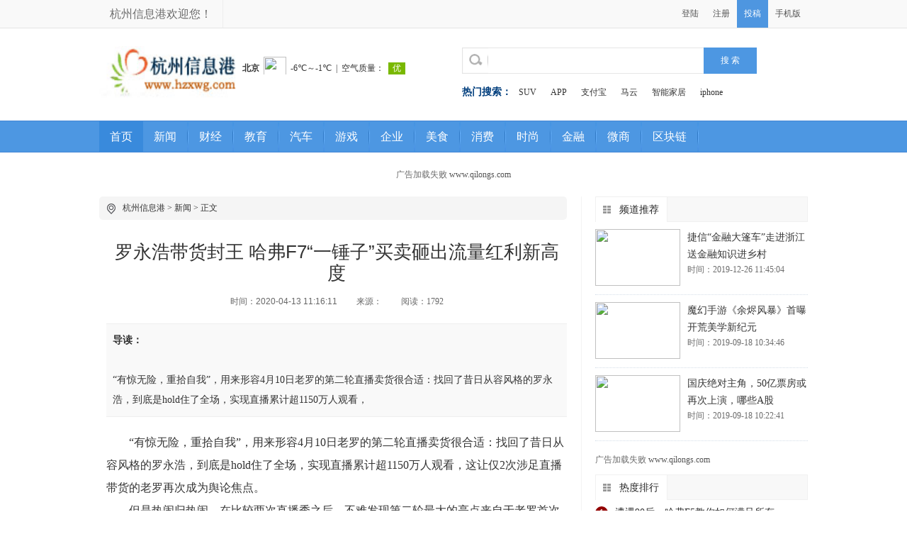

--- FILE ---
content_type: text/html
request_url: http://www.hzxwg.com/xwc/202004/16119352.html
body_size: 9759
content:
<!DOCTYPE HTML>
<html lang="zh-CN">
<head>
<title>罗永浩带货封王   哈弗F7“一锤子”买卖砸出流量红利新高度-杭州信息港</title>
<meta content="" name="keywords" />
<meta content="   “有惊无险，重拾自我”，用来形容4月10日老罗的第二轮直播卖货很合适：找回了昔日从容风格的罗永浩，到底是hold住了全场，实现直播累计超1150万人观看，" name="description" /><meta http-equiv="Content-Type" content="text/html; charset=utf-8">
<link href="/res/css/hy_common.css" rel="stylesheet" type="text/css">
<link href="/res/css/hy_index.css" rel="stylesheet" type="text/css">
<link rel="stylesheet" href="/res/css/add.css">
<meta http-equiv="X-UA-Compatible" content="IE=edge">
<meta name="viewport" content="width=device-width, initial-scale=1"></head>
<body>
<header><div id="header">
                <div class="header-repeat-x">
                    <div class="column">
                        <div class="topmenu">
                            <ul>
                                <li class="yahei fz16">杭州信息港欢迎您！</li>
                                <li id="echoData"></li>
                            </ul>
                        </div>
                        
                        <div class="topmenu_r f-r">
                            <ul>
                            <li><a href="member/login.html" target="_top">登陆</a></li>
<li><a href="member/register.html" target="_blank">注册</a></li>

                            <li class="tougao"><a class="baise" href="javascript:window.open('/');">投稿</a></li>
                            <li class=""><a class="" href="javascript:window.open('/');">手机版</a></li>
                            </ul>
                        </div>
    

                    </div>
                </div>
            </div>
</header>
        <!--@end 头部-->
<div class="column">
            <div class="logo-bar ov">
                <div class="f-l logo_l m-r-20"><a href=""><img src="/res/images/logo.jpg" alt="杭州信息港" class="ie6_png32" width="200px" height="75px"></a>
                </div>
                <div class="f-l tl ov nn" style="width:280px; margin-top:40px;">
                  <iframe width="280" scrolling="no" height="25" frameborder="0" allowtransparency="true" src="http://i.tianqi.com/index.php?c=code&id=34&icon=1&num=3"></iframe>
                </div>
                <div class="search-from f-l" style="margin-top:27px;">
                <form name="site_search" action="search/" target="_blank">
<div class="search_logo f-l"></div>
                            <input name="type" type="hidden" value="all">
                    <input name="q" id="q" class="ipt-text" type="text" value="">
                    <input type="submit" name="s" value="搜 索" class="ipt-btn">
                </form>
                <div class="clear"></div>
                <div class="skey m-t-15"><strong class="fz14 f-l">热门搜索：</strong>
<a href="/');">SUV</a> <a href="/');">APP</a> <a href="javascript:window.open('/');">支付宝</a> <a href="/');">马云</a> <a href="/">智能家居</a> <a href="/');">iphone</a>    
            </div>
                </div>
            </div>
        </div>
<div class="nav-bar">
<div class="nav-wrap column">
            <ul class="fz16">
            <li class="index"><a href="http://www.hzxwg.com">首页</a></li><li><a href="/xwc/" target="_blank">新闻</a></li><li class="sk"></li><li><a href="/cjy/" target="_blank">财经</a></li><li class="sk"></li><li><a href="/jy/" target="_blank">教育</a></li><li class="sk"></li><li><a href="/qc/" target="_blank">汽车</a></li><li class="sk"></li><li><a href="/home/" target="_blank">游戏</a></li><li class="sk"></li><li><a href="/qy/" target="_blank">企业</a></li><li class="sk"></li><li><a href="/ms/" target="_blank">美食</a></li><li class="sk"></li><li><a href="/xf/" target="_blank">消费</a></li><li class="sk"></li><li><a href="/sxa/" target="_blank">时尚</a></li><li class="sk"></li><li><a href="/jr/" target="_blank">金融</a></li><li class="sk"></li><li><a href="/ws/" target="_blank">微商</a></li><li class="sk"></li><li><a href="/qkl/" target="_blank">区块链</a></li><li class="sk"></li></ul>
     </div>
</div>
<div class="clear m-t-20"></div>
 <div align="center" class="wrap">
<script type="text/javascript" src="http://a.2349.cn/_ad/v2?su=http://www.hzxwg.com&sn=全站通栏图"></script>
 </div><link href="/res/css/hy_news.css" rel="stylesheet" type="text/css">
<div class="clear m-t-20"></div>
<div class="column clearfix">
<div class="col-l-main f-l clearfix">
        <div class="crumb w660 clearfix">
             <s class="position_ico f-l"></s>
             <span class="f-l m-l-10"><a href="http://www.hzxwg.com">杭州信息港</a><span> &gt; </span><a href="/xwc/">新闻</a> >  正文</span>
        </div>
<div class="article-main clearfix">
            <div class="inner">
            
                <h1 class="article-title m-t-15">罗永浩带货封王   哈弗F7“一锤子”买卖砸出流量红利新高度</h1>
                <div class="article-infos">
                     <span class="date">时间：2020-04-13 11:16:11</span>
                                        <span class="source">来源：</span>  <span id="view-times" >阅读：-</span>    
                </div>                                <p class="describe"><strong>导读：</strong>&nbsp;<br>
<br>   “有惊无险，重拾自我”，用来形容4月10日老罗的第二轮直播卖货很合适：找回了昔日从容风格的罗永浩，到底是hold住了全场，实现直播累计超1150万人观看，</p>
<div id="Article" class="article-content fontSizeBig"><p style="padding: 0px; margin-top: 0px; margin-bottom: 0px; font-family: &quot;Microsoft YaHei&quot;; font-size: medium; white-space: normal;">   “有惊无险，重拾自我”，用来形容4月10日老罗的第二轮直播卖货很合适：找回了昔日从容风格的罗永浩，到底是hold住了全场，实现直播累计超1150万人观看，这让仅2次涉足直播带货的老罗再次成为舆论焦点。</p><p style="padding: 0px; margin-top: 0px; margin-bottom: 0px; font-family: &quot;Microsoft YaHei&quot;; font-size: medium; white-space: normal;">但是热闹归热闹，在比较两次直播秀之后，不难发现第二轮最大的亮点来自于老罗首次“出圈”带货汽车——哈弗F系的当红旗舰，全球车哈弗F7。这款在国内累计销量达17万台的哈弗新生代旗舰，同时还是3月俄罗斯市场上的中国SUV销量王者。</p><p style="padding: 0px; margin-top: 0px; margin-bottom: 0px; font-family: &quot;Microsoft YaHei&quot;; font-size: medium; white-space: normal;"></p><p style="padding: 0px; margin-top: 0px; margin-bottom: 0px; font-family: &quot;Microsoft YaHei&quot;; font-size: medium; white-space: normal; text-align: center;"><img src="http://www.jjg630.com/uploads/tem_file/5e93b7fbb3d71.png"/></p><p style="padding: 0px; margin-top: 0px; margin-bottom: 0px; font-family: &quot;Microsoft YaHei&quot;; font-size: medium; white-space: normal;">   这种普通直播间无法容纳实物、价格也高达十几万的产品，能在抖音直播可谓首开先河。更难能可贵的是，在带货&quot;全球车&quot;哈弗F7的时候，现场明显产生了奇妙的&quot;化学反应&quot;，不仅交出12台半价哈弗F7秒空、7.7元代金券订单量超1.2万的亮眼成绩单，还有一波又一波的金句输出，全程高能，网友们直呼过瘾！</p><p style="padding: 0px; margin-top: 0px; margin-bottom: 0px; font-family: &quot;Microsoft YaHei&quot;; font-size: medium; white-space: normal;">线上流量的红利到底有多重要？在这次疫情到来之后，很多行业开始醒悟过来：当线下通路一旦阻塞，线上可否开启新途？种种迹象表明，哈弗SUV在新零售模式的探索上渐入佳境，已经迎来线上社交型营销的裂变期，</p><p style="padding: 0px; margin-top: 0px; margin-bottom: 0px; font-family: &quot;Microsoft YaHei&quot;; font-size: medium; white-space: normal;">罗永浩直播“联姻”哈弗，两者何以擦出火花</p><p style="padding: 0px; margin-top: 0px; margin-bottom: 0px; font-family: &quot;Microsoft YaHei&quot;; font-size: medium; white-space: normal;">虽说“彪悍的人生不需要解释”，但老罗为什么先卖哈弗，可能需要给大多数人一个“解释”。</p><p style="padding: 0px; margin-top: 0px; margin-bottom: 0px; font-family: &quot;Microsoft YaHei&quot;; font-size: medium; white-space: normal;"></p><p style="padding: 0px; margin-top: 0px; margin-bottom: 0px; font-family: &quot;Microsoft YaHei&quot;; font-size: medium; white-space: normal; text-align: center;"><img src="http://www.jjg630.com/uploads/tem_file/5e93b7fbe56e6.png"/></p><p style="padding: 0px; margin-top: 0px; margin-bottom: 0px; font-family: &quot;Microsoft YaHei&quot;; font-size: medium; white-space: normal;">   细究起来，罗永浩真正有深入认知和经验举荐优势的并不多。结合其锤子手机的职业经历，数码科技产品是第一选择。于是乎，在看待老罗在为何要把“中年男人的第一次”交给哈弗的原因，更多的时候应将其与之前“以工匠精神打造手机”的视角来比较两者之前的交集。当老罗以一个前制造业从业者的身份来谈论哈弗F7时，他作为带货人和推荐人的身份竟是如此契合。</p><p style="padding: 0px; margin-top: 0px; margin-bottom: 0px; font-family: &quot;Microsoft YaHei&quot;; font-size: medium; white-space: normal;">制造业走出国门，几乎是所有品牌创始人的梦想。作为中国汽车出海成功的最新代表作，哈弗F7恰恰是老罗心中那颗“柠檬”，真正的多国研发、海外生产、全球销售，甚至获得中俄两国元首的赞誉和签名。这样的身份，罗永浩直言“确实非常了不起”，也让不少死忠锤粉们都想起了，老罗曾经在发布会上说过的一句话&quot;锤子科技的目标将是远方的海&quot;。</p><p style="padding: 0px; margin-top: 0px; margin-bottom: 0px; font-family: &quot;Microsoft YaHei&quot;; font-size: medium; white-space: normal;"></p><p style="padding: 0px; margin-top: 0px; margin-bottom: 0px; font-family: &quot;Microsoft YaHei&quot;; font-size: medium; white-space: normal; text-align: center;"><img src="http://www.jjg630.com/uploads/tem_file/5e93b7fc50a87.png"/></p><p style="padding: 0px; margin-top: 0px; margin-bottom: 0px; font-family: &quot;Microsoft YaHei&quot;; font-size: medium; white-space: normal;">    此外，造手机时有着“工匠精神”，对于工业设计有着天生“偏执狂”倾向的老罗集极其欣赏哈弗F7的美学设计和科技投入，对于这台“漂亮得不像实力派”的哈弗F7给出了他平实但说服力十足的评价：“看着就来精神”。虽然他也坦承“偏执”需要厂商加倍的付出，感叹“我造手机时也想过度投入，但是.....”</p><p style="padding: 0px; margin-top: 0px; margin-bottom: 0px; font-family: &quot;Microsoft YaHei&quot;; font-size: medium; white-space: normal;">当然，老罗认可哈弗F7之所以也是一件“数码科技产品”的原因，在于其智能化功能。尤其是语音理解，是哈弗F7智能化极为突出的强项，老罗直播现场飙金句：“最听得懂人话的智能语音系统“，意思就是即使以方言和不太精准的命令，都足以控制哈弗F7的空调、天窗/车窗、导航、车载系统等等。直播时老罗那句“语音打开天窗，不止看到了星光，还看到了姑娘发懵的表情。”可以说相当传神了。</p><p style="padding: 0px; margin-top: 0px; margin-bottom: 0px; font-family: &quot;Microsoft YaHei&quot;; font-size: medium; white-space: normal;">对于哈弗F7上的“黑科技”，老罗在直播中推荐了一个哈弗F7“用过后就回不去的地方”：真正意义上的L2级别自动驾驶——你可以让车辆自动地可在0-3s内自动跟随前方车辆，更少控制方向盘控制，避免频繁拉放手刹、踩油门。而哈弗F7自行探索停车位以及停驻的“半自动泊车”功能，让老罗发出这绝对适合“停车不太行的人”的点评金句。</p><p style="padding: 0px; margin-top: 0px; margin-bottom: 0px; font-family: &quot;Microsoft YaHei&quot;; font-size: medium; white-space: normal;">哈弗这次有多赢？流量为王，上场就成功一大半</p><p style="padding: 0px; margin-top: 0px; margin-bottom: 0px; font-family: &quot;Microsoft YaHei&quot;; font-size: medium; white-space: normal;"> 直播卖货，本质上还是流量变现，流量大，几乎可以解决绝大部分问题。尤其像罗永浩这样自带流量的主播，进入到这个领域，有着先天优势，当天的直播卖货，即使哈弗F7压轴登场直播间流量绝大部分时刻都高居50万人以上，要知道这可是单价高达14万，而非此前“1分钱抢购橙子”的环节。</p><p style="padding: 0px; margin-top: 0px; margin-bottom: 0px; font-family: &quot;Microsoft YaHei&quot;; font-size: medium; white-space: normal;"></p><p style="padding: 0px; margin-top: 0px; margin-bottom: 0px; font-family: &quot;Microsoft YaHei&quot;; font-size: medium; white-space: normal; text-align: center;"><img src="http://www.jjg630.com/uploads/tem_file/5e93b7fcb0068.png"/></p><p style="padding: 0px; margin-top: 0px; margin-bottom: 0px; font-family: &quot;Microsoft YaHei&quot;; font-size: medium; white-space: normal;">     由于在中青年群体中拥有大量忠实拥趸、长期出现在热搜的罗永浩明显有着显着优势。相比于直播带货的直接销量，与老罗的合作带来的线上流量与品牌曝光很可能是哈弗更关注的部分。换言之，自带流量的罗永浩本身成为了一个海量的曝光分发平台，无论线上订单量如何，在品牌整体曝光度上的量级超乎寻常。</p><p style="padding: 0px; margin-top: 0px; margin-bottom: 0px; font-family: &quot;Microsoft YaHei&quot;; font-size: medium; white-space: normal;">  本次活动前，哈弗官网征集老罗语录，网友纷纷帮老罗卖车贡献金句，例如“没有4S店赚差价”、“哈弗x老罗直卖，花最少的钱，买最好的哈弗F7”、“哈弗出品，必属精品；老罗推介，兢兢业业”，言语间充满了对罗永浩和哈弗两方面的信任。而从直播活动评论中对老罗“无条件推崇”的比例来看，与罗永浩“对位成功”的厂商都是赢家，获得的也远不止纸面上的销量那么简单。</p><p style="padding: 0px; margin-top: 0px; margin-bottom: 0px; font-family: &quot;Microsoft YaHei&quot;; font-size: medium; white-space: normal;"> 让口碑裂变 种子客户紧跟超级红人带货步伐</p><p style="padding: 0px; margin-top: 0px; margin-bottom: 0px; font-family: &quot;Microsoft YaHei&quot;; font-size: medium; white-space: normal;">罗永浩的直播带货，让哈弗SUV成为车圈舆论的风口浪尖，也让外界恍然大悟于哈弗在流量红利上加速耕耘的节奏。实际上，在老罗的直播之前，哈弗SUV已经开始了在让口碑形成线上裂变的探索和努力。</p><p style="padding: 0px; margin-top: 0px; margin-bottom: 0px; font-family: &quot;Microsoft YaHei&quot;; font-size: medium; white-space: normal;">网络让口碑不再局限于地域、时间、甚至是熟人之间，无线wifi可以让它无所不在。“中国SUV全球领导者”偏偏擅长打造“口碑”，旗下王牌之师哈弗H6已经坐拥300万车主；而全球车哈弗F7的17万年轻车主，更是社交新生代的核心群体，其线上影响力和圈层辐射“战斗力大概有几个师”。</p><p style="padding: 0px; margin-top: 0px; margin-bottom: 0px; font-family: &quot;Microsoft YaHei&quot;; font-size: medium; white-space: normal;"></p><p style="padding: 0px; margin-top: 0px; margin-bottom: 0px; font-family: &quot;Microsoft YaHei&quot;; font-size: medium; white-space: normal; text-align: center;"><img src="http://www.jjg630.com/uploads/tem_file/5e93b7fcf0e01.png"/></p><p style="padding: 0px; margin-top: 0px; margin-bottom: 0px; font-family: &quot;Microsoft YaHei&quot;; font-size: medium; white-space: normal;">    如果哈弗这数百万车主是“种子用户”，潜客基盘，或者说哈弗自建有效流量池，完全能够以几何级数增长，这也是为何哈弗促成车主和粉丝通过推荐购来变现的“全民经纪人”模式成效显著的原因。这也就不难理解，即使在外部环境不利的形势下，哈弗依然可以在销量上实现“逆袭”，不亚于数次超级红人带货。</p><p style="padding: 0px; margin-top: 0px; margin-bottom: 0px; font-family: &quot;Microsoft YaHei&quot;; font-size: medium; white-space: normal;">最近，哈弗精心打造的十冠嘉年华之“全民掘金，轻松赚钱”活动，让哈弗H6和哈弗F7双雄经由线上推荐购的下单量突飞猛进，又是一次典型的线上影响力裂变的粉丝大行动：将原本影响已经相当深远的推荐拿奖励的“经纪人”模式升级为“合伙人”模式，然后配合最直接的现金激励，直接促成社交链最终端尽可能多的购车行为。</p><p style="padding: 0px; margin-top: 0px; margin-bottom: 0px; font-family: &quot;Microsoft YaHei&quot;; font-size: medium; white-space: normal; text-align: center;"><img src="http://www.jjg630.com/uploads/tem_file/5e93b7fd4cd7e.png"/></p><p style="padding: 0px; margin-top: 0px; margin-bottom: 0px; font-family: &quot;Microsoft YaHei&quot;; font-size: medium; white-space: normal;"><br/></p><p style="padding: 0px; margin-top: 0px; margin-bottom: 0px; font-family: &quot;Microsoft YaHei&quot;; font-size: medium; white-space: normal;">渠道、内容越来越碎片化，终端也呈现出多样化，汽车营销模式正在高频更新。哈弗的过人之处在于凭借产品力与前沿科技产品共通性，成功联手超级流量红人罗永浩，带来品牌线上影响力的高光时刻；而着眼于开拓用户基盘的推荐购思维，正在有效利用海量车主的正向口碑，产生裂变效应，创造销量奇迹。这不仅打造了哈弗品牌的营销新高地，也是求新求变的汽车圈值得借鉴的范本。</p><p><br/></p><div class="clear  m-b-10"></div>
</div>

                     
<div class="clear  m-b-10"></div>
<div class="clear  m-b-10"></div>
<div id="pages"></div>
                <div class="share m-t-20" style="font-size:13px; height:140px;"><b style="color:#F00">郑重声明：</b>以上文章仅代表作者个人观点，与杭州信息港无关。其原创性以及文中陈述文字和内容未经本站证实，对本文以及其中全部或者部分内容、文字的真实性、完整性、及时性本站不作出任何保证或承诺，请读者仅作参考，并请自行核实相关内容。本文不作为投资的依据,仅供参考，据此入市,风险自担。发布本文之目的在于传播更多信息，并不意味着杭州信息港赞同或者否定本文部分以及全部观点或内容。如对本文内容有疑义，请及时与我们联系。</div>
                
                
                <div class="clear"></div>
 <div class="share m-t-20">
<div class="bdsharebuttonbox"><a href="../../Index.html" class="bds_more" data-cmd="more">分享到：</a><a href="../../Index.html" class="bds_qzone" data-cmd="qzone" title="分享到QQ空间">QQ空间</a><a href="../../Index.html" class="bds_tsina" data-cmd="tsina" title="分享到新浪微博">新浪微博</a><a href="../../Index.html" class="bds_tqq" data-cmd="tqq" title="分享到腾讯微博">腾讯微博</a><a href="../../Index.html" class="bds_renren" data-cmd="renren" title="分享到人人网">人人网</a><a href="../../Index.html" class="bds_weixin" data-cmd="weixin" title="分享到微信">微信</a><a href="../../Index.html" class="bds_copy" data-cmd="copy" title="分享到复制网址">复制网址</a><a href="../../Index.html" class="bds_print" data-cmd="print" title="分享到打印">打印</a></div>
<script>
window._bd_share_config={"common":{"bdSnsKey":{},"bdText":"","bdMini":"1","bdMiniList":false,"bdPic":"","bdStyle":"0","bdSize":"16"},"share":{"bdSize":16},"image":{"viewList":["qzone","tsina","tqq","renren","weixin","copy","print"],"viewText":"分享到：","viewSize":"16"},"selectShare":{"bdContainerClass":null,"bdSelectMiniList":["qzone","tsina","tqq","renren","weixin","copy","print"]}};with(document)0[(getElementsByTagName('head')[0]||body).appendChild(createElement('script')).src='http://bdimg.share.baidu.com/static/api/js/share.js?v=89860593.js?cdnversion='+~(-new Date()/36e5)];
</script>
 </div>
               <div class="clear"></div>    
          </div>
<div class="tag_words">
<span class="ie6_png32">推荐阅读：<a href=https://www.2349.cn/original/16201.shtml target="_blank">小米手环3nfc支持城市</a></span>
</div>   
<div class="line_b"></div>
           <div class=" m-t-20"></div> 
        </div>
    </div><div class="col-r-extra f-r">
        <div class="mod-side f-l clearfix">
            <div class="hd"><h3><i class="rkk"></i>频道推荐</h3></div>
            <div class="clear"></div><div class="firsthot m-t-10 clearfix">
                    <a href="/xwc/201912/45048482.html"  target="_blank"><img src="http://img.danews.cc/upload/doc/20191226/5e042a025383e.png" width="120" height="80"/></a> 
                    <h3><a target="_blank" href="/xwc/201912/45048482.html" class="comm_hover">捷信“金融大篷车”走进浙江 送金融知识进乡村</a></h3>
                    <p>时间：2019-12-26 11:45:04</p>
                <div class="clear"></div>
             </div><div class="firsthot m-t-10 clearfix">
                    <a href="/home/201909/34468264.html"  target="_blank"><img src="http://p3.pstatp.com/large/pgc-image/ad497ccfeae4425cba475541af5912f2" width="120" height="80"/></a> 
                    <h3><a target="_blank" href="/home/201909/34468264.html" class="comm_hover">魔幻手游《余烬风暴》首曝 开荒美学新纪元</a></h3>
                    <p>时间：2019-09-18 10:34:46</p>
                <div class="clear"></div>
             </div><div class="firsthot m-t-10 clearfix">
                    <a href="/cjy/201909/22418237.html"  target="_blank"><img src="http://p9.pstatp.com/large/pgc-image/58640efe51314827aaf1cbf84bf89def" width="120" height="80"/></a> 
                    <h3><a target="_blank" href="/cjy/201909/22418237.html" class="comm_hover">国庆绝对主角，50亿票房或再次上演，哪些A股</a></h3>
                    <p>时间：2019-09-18 10:22:41</p>
                <div class="clear"></div>
             </div></div>
        <div class="clear"></div> 
        <div class=" m-t-15"><script type="text/javascript" src="http://a.2349.cn/_ad/v2?su=http://www.hzxwg.com&sn=列表内容右图"></script></div>
        <div class="mod-side m-t-10 f-l clearfix">
            <div class="hd"><h3><i class="rkk"></i>热度排行</h3></div>
            <div class="clear"></div>
                         <ul class="rankList clearfix"><li><span class="front ranknum">1</span><a target="_blank" href="/xwc/202003/11108992.html" style=""  class="title" >遭遇90后，哈弗F5教你如何满足所有</a></li><li><span class="front ranknum">2</span><a target="_blank" href="/qy/202004/01279337.html" style=""  class="title" >真香警告：苹果iPhone 8系列、XR已</a></li><li><span class="front ranknum">3</span><a target="_blank" href="/xwc/202004/59549326.html" style=""  class="title" >macOS Catalina 正式版来了，</a></li><li><span class="ranknum">4</span><a target="_blank" href="/cjy/202004/51129312.html" style=""  class="title">小米华为公开互怼，米10处理器好过华为麒麟</a></li><li><span class="ranknum">5</span><a target="_blank" href="/sxa/202004/21289156.html" style=""  class="title">骁龙855plus+12GB+UFS3.0</a></li><li><span class="ranknum">6</span><a target="_blank" href="http://www.zjolnews.cn/eui/202004/4319703.html" style=""  class="title">推动家政行业复工复产 朝阳区委常委、统战部</a></li><li><span class="ranknum">7</span><a target="_blank" href="http://www.hainancn.cn/qwc/2020/04/10/0712499.html" style=""  class="title">反派为什么不用iPhone？导演透露潜规则</a></li><li><span class="ranknum">8</span><a target="_blank" href="http://www.ynzcws.cn/qiye/2020/0705633.html" style=""  class="title">带你逛一逛位于佛罗里达州的Apple Av</a></li></ul>
            </div>
    <div class="clear"></div>
</div></div>
<div class="clear"></div><div class="footer m-t-20">
<div class="nav">
<a href="">网站首页</a>  | <a href="http://a.2349.cn/lxwm.html">联系我们</a>
  | <a href="/">版权声明</a>
  | <a href="/oldsitemap.html">老版地图</a>
  | <a href="/">版权声明</a>
 | <a href="/sitemap.html">网站地图</a></div>
    <div class="clear"></div>
<div class="copyright">
免责声明：杭州信息港所有文字、图片、视频、音频等资料均来自互联网，不代表本站赞同其观点，本站亦不为其版权负责。相关作品的原创性、文中陈述文字以及内容数据庞杂本站<br>无法一一核实，如果您发现本网站上有侵犯您的合法权益的内容，请联系我们，本网站将立即予以删除！<br>
Copyright&nbsp;&copy;&nbsp;2012-2019&nbsp;http://www.hzxwg.com, All&nbsp;rights&nbsp;reserved.
    </div>
</div>
<script>
(function(){
    var bp = document.createElement('script');
    var curProtocol = window.location.protocol.split(':')[0];
    if (curProtocol === 'https') {
        bp.src = 'https://zz.bdstatic.com/linksubmit/push.js';
    }
    else {
        bp.src = 'http://push.zhanzhang.baidu.com/push.js';
    }
    var s = document.getElementsByTagName("script")[0];
    s.parentNode.insertBefore(bp, s);
})();
</script></body>
<script src="https://cdn.bootcss.com/jquery/1.12.4/jquery.min.js"></script>
<script type="text/javascript">
        "9352" && setTimeout(function () {
            $.getJSON(["/ajax/viewArticle?s=", +new Date(), "&id=", "9352"].join(''), function (ret) {$('#view-times').html("阅读：" + ret.data);});
        }, 0);
</script>
</html>

--- FILE ---
content_type: text/css
request_url: http://www.hzxwg.com/res/css/hy_common.css
body_size: 3780
content:
html, body, div, form, p, a, h1, h2, h3, h4, h5, h6, img, table, td, th, input, span, section, header, footer, nav, article, aside, fieldset, textarea, dl, dt, dd,blockquote, ul, ol, form {margin: 0; padding:0;}
section,header,footer,nav,article,aside {display: block;}
body { font: 12px/22px "simsun"; color: #6C6C6C}
ol,ul {list-style: none;}
li {list-style-type: none;}
caption,th {text-align: left;}
address,caption,cite,code,dfn,ins,em,th,var {  font-weight: normal;  font-style: normal;}
input,textarea {font-size: 12px;padding: 2px;}
img {vertical-align: top;border-width: 0;}
h1,h2,h3,h4,h5,h6 {font-weight: normal;}
h3 a:hover,h4 a:hover { text-decoration: underline;}
textarea {overflow: auto;}
a {text-decoration: none;color: #545454;}
.f-l {float: left;_display: inline;}
.f-r {float: right;_display: inline;}
.pos-r {position: relative;}
.pos-a {position: absolute;}
.b {font-weight: bold;}
.hide,.hidden {display: none;}
.ov {overflow: hidden;_zoom: 1;}
.tc {text-align: center;}
.tl {text-align: left;}

.m-t-5 { margin-top:5px;}
.m-t-10 { margin-top:10px;}
.m-t-15 { margin-top:15px;}
.m-l-10 { margin-left:10px;}
.m-r-10 { margin-right:10px;}
.m-b-5 { margin-bottom:5px;}
.m-b-10 { margin-bottom:10px;}
.m-b-20 { margin-bottom:20px;}
.m-t-20 { margin-top:20px;}
.m-r-20 { margin-right:20px;}

.ti2 {text-indent:2em}

.clear {clear: both;}
.clearfix:after {clear: both;content: " "; display: block; font-size: 0; height: 0; visibility: hidden;}

.fz12 {font-size: 12px;}
.fz14 {font-size: 14px;}
.fz16 {font-size: 16px;}

.l22 {line-height: 22px;}
.l24 {line-height: 24px;}

.e900{ color:#e90000;}
.color_b1 { color: #b1b1b1;}
.c064A87{ color:#064A87;}

.comm_hover:hover{ color:#cf0009;}
.baise{ color:#fff;}
.baise:hover{ color:#fff;}
.yahei { font-family: Microsoft YaHei}
.txt_underline{ text-decoration:underline}

.noborder { border:none;}
.more {text-align:right;}

.w660{ width:660px;}
.column,.wrap {width: 1000px; margin: 0 auto;}
#sponsorAdDiv { position:absolute; top:185px; margin:0 auto; z-index: 9999; width: 100%; text-align: center;}

/*-----ͷ��------*/
header{width:100%; }
.h-50 { height:50px; line-height:50px;}
.header-repeat-x{ background:#f9f9f9; height:39px; border-bottom:1px solid #e4e4e4; line-height:39px;}

.topmenu li { line-height:39px; float:left; padding:0px 15px; border-right:1px solid #ededed; }
.topmenu li a { font-size:12px;}

.topmenu_inside li { line-height:39px; float:left; padding:0px 8px; border-right:1px solid #ededed; height: 39px;}
.topmenu_inside li a { font-family: "Microsoft yahei","simsun";font-size: 14px;}

#header .time { background: url(/res/images/common.png) no-repeat -2px -6px; width:16px; height:16px;vertical-align:middle; margin-right:10px;}

.quicknav { width:209px;}
.quicknav li { height:40px; background:url(/res/images/quick-menu-v.png) no-repeat; text-indent: -9999px;}
.quicknav li a { float:left; width:52px; height:40px;}

.quicknav li .on1:hover{ background:url(/res/images/quick-menu.png) no-repeat;}
.quicknav li .on2:hover{ background:url(/res/images/quick-menu.png) no-repeat -52px 0px;}
.quicknav li .on3:hover{ background:url(/res/images/quick-menu.png) no-repeat -104px 0px;}
.quicknav li .on4:hover{ background:url(/res/images/quick-menu.png) no-repeat -156px 0px;}
.quicknav li .on5:hover{ background:url(/res/images/quick-menu.png) no-repeat -208px 0px;}
.quicknav li .on6:hover{ background:url(/res/images/quick-menu.png) no-repeat -260px 0px;}

.topmenu_r li { line-height:39px; float:left; padding:0px 10px;height: 39px;}
.topmenu_r li a {}
.topmenu_r li.tougao { background:#4e96e0;}
/*��ҳlogo��*/
.logo-bar { height:130px;}
.logo_l{ width:182px; margin-top:25px;}

.search-from { margin-left:30px;}
.search-from .search_logo { background:url(/res/images/common.png) no-repeat -24px 0px; width:37px; height:37px; text-indent:-9999px }
.search-from .ipt-text { height:35px; padding:0 2px; border:1px #e6e6e6 solid; background:ffffff;line-height:35px; float:left; width:300px;color:#424242; border-left:none; border-right:none; text-indent:5px;}
.search-from .ipt-btn { background:#4D97E2; width:75px;height:37px; border:none; cursor:pointer; border:0px #4D97E2 solid; color:#fff}
.search-from .skey strong{ color:#003E7D;}
.search-from .skey a{ color:#333; margin:0px 10px; float:left}

/*��ҳ����*/
.nav-bar { height:43px; width:100%; background:#4D97E2; border-bottom:1px solid #4386D5;border-top:1px solid #4386D5;}
.nav-wrap{ position:relative; clear:both; overflow: hidden; zoom: 1;}
.nav-wrap ul{ position:relative;}
.nav-wrap li{display: block; height:43px;line-height:43px;overflow:hidden;zoom:1; float:left;}
.nav-wrap li a{display:block;float:left;margin:0px 15px;font-family: 'Microsoft YaHei';color: #fff; line-height:43px; text-align:center;}
.nav-wrap li a:hover{color:#f00000;}
.nav-wrap li.index{ background:#398ADC; }
.nav-wrap li.sk{ width:2px; float:left; background:url(/res/images/common.png) no-repeat 0px -150px; }

.er-nav{ width:100%; background:#f3f3f3; border-bottom:1px solid #d8d8d8; height:34px; line-height:34px; font-size:14px;}
.er-nav p{ width:1000px; margin:0 auto;}
.er-nav p a{ color:#022545; margin:0px 10px; float:left; font-weight:bold}
.er-nav p a:hover{color:#f00000;}

.gdxw{ height:42px; border-bottom:#dadada 1px solid; line-height:42px;}
.gdxw li{ float:left; margin:0px 7px;}

.zbah{ width:560px; white-space:nowrap; overflow:hidden;}
.zbah li{ float: left; background: url(/res/images/dot-black.gif) no-repeat 0 14px; margin-left: 10px; padding-left: 10px; display: inline; width:260px; overflow:hidden;}

.line {border-bottom: 1px dashed #cccccc; margin:0px; clear: both; }
.line_b { border-bottom: 1px solid #e9e9e9; margin: 10px 0px; clear: both;}


/*----�б�----*/
.txt-list {overflow: hidden; font-family: Microsoft YaHei,simsun;}
.txt-list ul {width: 100%; overflow: hidden;}
.txt-list li {padding-left:10px;}
.txt-list li a {color:#333333; padding-right: 8px;}
.txt-list li a:hover { text-decoration:underline; /*color: #CC0000*/}
.txt-list li strong { color:#333333;}

/*----�и�----*/
.h-24-12 li { height:24px; line-height:24px; font-size:12px;}
.h-24-14 li { height:24px; line-height:24px; font-size:14px;}
.h-26-12 li { height:26px; line-height:26px; font-size:12px;}
.h-26-14 li { height:26px; line-height:26px; font-size:14px;}
.h-28-14 li { height:28px; line-height:28px; font-size:14px;}
.h-30-14 li { height:30px; line-height:30px; font-size:14px;}
.h-28-13 li { height:28px; line-height:28px; font-size:13px;}
.h-26-13 li { height:26px; line-height:26px; font-size:13px;}

.ic_l li { background: url(/res/images/dot-blue.gif) no-repeat 0 10px; overflow: hidden; }
.iv_l li { background: url(/res/images/dot_v.gif) no-repeat 0 5px; overflow: hidden; text-indent:1em; }
.ia_l li { background: url(/res/images/dot-blue.gif) no-repeat 0 10px; overflow: hidden;}
.if_l li { background: url(/res/images/dot-black.gif) no-repeat 0 12px; overflow: hidden;}
.ib_l li { border-bottom: 1px solid #eeeeee; overflow: hidden; height: 32px; line-height: 32px; font-size: 14px;}

/*��һ��Ϣ+����+ͼƬ*/
.firsthot{overflow: hidden;border-bottom: 1px dotted #D4DEE8; padding-bottom: 12px;}
.firsthot img { float:left; margin:0 10px 0 0; background: #fff;} 
.firsthot h3 { font:14px/24px "Microsoft YaHei","simhei"; }
.firsthot h3 a { color: #363636;}

.firsthot p { font-size:12px; line-height:22px; margin-top: -2px;}


.p-list {border-bottom: 1px dotted #D4DEE8; padding-bottom: 12px;}
.p-list img { float: left; margin-right: 10px;}
.p-list h3 {line-height: 22px; font-weight:700; padding-bottom:3px;white-space:nowrap;overflow:hidden;text-overflow:ellipsis}
.p-list h3 a { color: #333; font-size:12px;overflow:hidden;display : inline; height:22px;}
.p-list h3 a:hover {color: #CC0000; text-decoration: underline;}
.p-list p {color: #888888;font-size: 12px;}
.p-list p a{color: #44739D;}

/*������ⱳ��*/
/* .menuD { position: relative; height: 34px; border-bottom: 1px #DCDCDC solid; line-height: 34px; }
.menuD ul { height: 34px; position: absolute; left: 0; top: 0; }
.menuD li { cursor: pointer; height: 34px; color: #004276; float: left; display: inline; width: 80px; text-align: center; font:100 18px/34px "Microsoft YaHei";  }
.menuD .cor-t { background:url(/res/images/common.png) no-repeat 0px -31px; width:9px; height:5px; margin: 0; padding: 0;}
.menuD .cor-t { display:none; margin:-4px auto 0}
.menuD .now{ border-bottom:2px #d90000 solid;}
.menuD .now .cor-t{display:block} */

.menuD{ position:relative;height:33px;border-bottom:1px #DCDCDC solid;line-height:28px}
.menuD ul{ height:34px; position:absolute;left:0;top:0 }
.menuD li{ cursor:pointer;height:34px;color:#333333; float:left; min-width:80px; text-align:center; font:18px/24px "Microsoft YaHei","simhei";}
.menuD li a{color:#333333}

.menuD .cor-t { background:url(/res/images/common.png) no-repeat 0px -31px; width:9px; height:6px; margin: 0; padding: 0;}
.menuD .cor-t{display:none;margin:-2px auto 0}
.menuD .now{border-bottom:2px #cc0000 solid}
.menuD .now .cor-t{display:block}
.menuD .current { background: url(/res/images/common.png) no-repeat -25px -40px ; height: 34px;}


.newslist h3 { font-size: 16px; font-family:"Microsoft YaHei";  overflow:hidden; padding: 8px 0; background:  #fff;letter-spacing: -1px;}
.newslist h3 a { color:#0e0e0e}
.newslist dl{border-bottom:1px #DCDCDC solid; padding-bottom:10px;}
.newslist dl dt{font-family:"Microsoft YaHei"; text-align:center; color:#000; line-height:40px;}
.newslist dl dt a{color:#000}
.newslist dl p{ color:#79797B; font-size:12px; line-height:22px; text-align:left}

/*�������*/
.rankList { width: 300px; }
.rankList li { border-bottom: 1px solid #f0f0f0; height:36px; line-height: 36px; font-size:14px; overflow: hidden; display: block; width: 300px; }
.rankList li.last {border: medium none;}
.rankList li span {float: left; width:18px;}
.rankList li span.ranknum { background-color: #CACACA; border-radius: 10px; color: #FFFFFF; 
	float: left; font-family: "Arial"; height: 18px; line-height: 18px; margin-top: 9px; text-align: center; }
.rankList li span.front { background-color: #930000;}
.rankList li span .follow {background-color: #A2A2A2;}
.rankList li a { color: #323232;float: left; padding-left: 10px; font-size: 14px; width: 270px; }
.rankList li a:hover { color: #BA2636;}


/*���*/
.tl_adv {padding:0px; width:1000px; clear:both;}
.tl_adv img{ margin-top:10px; margin-bottom:20px;}
.half_adv {width:495px;}
.newsadv { margin: 0 auto; width: 680px;}


.ti_line{ width:1000px; height:1px; margin:0 auto; border-bottom:1px solid #d6e6f8;}

/*��ҳ���м*/
.crumb { line-height: 33px; overflow: hidden; background:#F5F5F5;border-radius: 5px; -moz-border-radius:5px;-webkit-border-radius:5px;color:#333}
.crumb .position_ico { background: url(/res/images/common.png) no-repeat -221px -10px; width: 13px; height: 15px; vertical-align:middle; margin-top: 10px; margin-left:10px}
.crumb a{color:#333}




.footer {border-top:1px solid #dedede; background:#F8F8F8; text-align: center; padding:10px 0; font-family: "Microsoft yahei","simsun"} 
.footer .nav{ margin:10px; text-align:center; font-size:14px;} 
.footer a { color:#000;}
.footer a:hover { color:#000; text-decoration:underline;}

.footer .copyright { text-align:center; line-height:22px; color:#625B62; padding-bottom:10px;}
.footer .copyright img { padding:0px 5px;}

/*��ҳ*/
#pages { margin:15px auto; text-align:center; clear:both;}
#pages a { padding:3px 6px 2px; margin:3px; border:1px solid #B9DFF9; text-align:center; color:#077ac7;}
#pages a.now{ background:#077ac7; color:#fff; border:0;}
#pages a:hover,#pages a.now:hover { background:#077ac7; color:#fff;}
#sitemap{ margin:10px;}
#sitemap h3{ font-size:14px; line-height:30px; margin-top:10px;}
#sitemap p{ padding-left:20px; line-height:28px; border-bottom:1px dashed #B9DFF9;}
#sitemap p a{margin-right:40px;}

--- FILE ---
content_type: text/javascript;charset=UTF-8
request_url: http://a.2349.cn/_ad/v2?su=http://www.hzxwg.com&sn=%E5%85%A8%E7%AB%99%E9%80%9A%E6%A0%8F%E5%9B%BE
body_size: 113
content:
document.writeln('广告加载失败 <a href="http://www.qilongs.com">www.qilongs.com</a>');


--- FILE ---
content_type: text/javascript;charset=UTF-8
request_url: http://a.2349.cn/_ad/v2?su=http://www.hzxwg.com&sn=%E5%88%97%E8%A1%A8%E5%86%85%E5%AE%B9%E5%8F%B3%E5%9B%BE
body_size: 113
content:
document.writeln('广告加载失败 <a href="http://www.qilongs.com">www.qilongs.com</a>');
